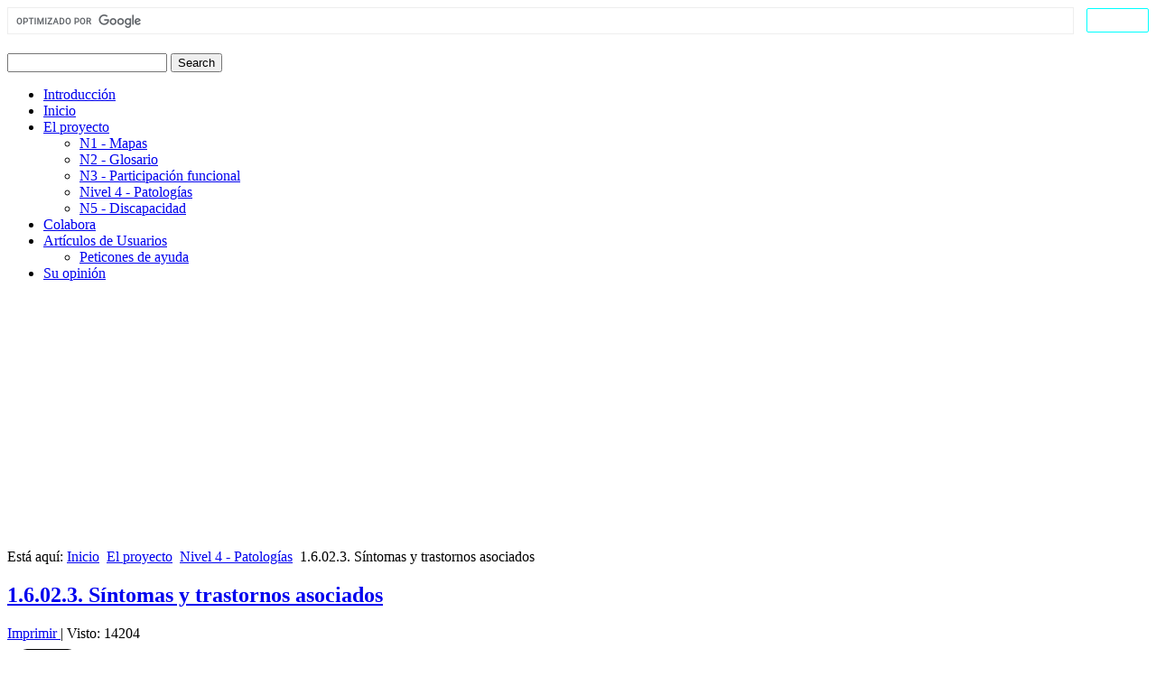

--- FILE ---
content_type: text/html; charset=utf-8
request_url: https://biopsicologia.net/es/nivel-4-patolog%C3%ADas/1.6.02.3.-s%C3%ADntomas-y-trastornos-asociados
body_size: 10863
content:
<!DOCTYPE html>
<html dir="ltr" lang="es-es">
<head>
<link href="https://biopsicologia.net/es/nivel-4-patolog%C3%ADas/1.6.02.3.-s%C3%ADntomas-y-trastornos-asociados" rel="canonical" />

    <base href="https://biopsicologia.net/es/nivel-4-patolog%C3%ADas/1.6.02.3.-s%C3%ADntomas-y-trastornos-asociados" />
	<meta http-equiv="content-type" content="text/html; charset=utf-8" />
	<meta name="keywords" content="Síntomas y trastornos asociados, Esquizofrenia y trastornos psicóticos" />
	<meta name="robots" content="max-snippet:-1, max-image-preview:large, max-video-preview:-1" />
	<meta name="description" content="El sujeto que padece esquizofrenia suele presentar un afecto inapropiado; con ello nos queremos referir a una sonrisa o expresión facial tonta en ausencia de estímulos apropiados, por ejemplo; lo cual suele ser una de las características definitorias" />
	
	<title>1.6.02.3. Síntomas y trastornos asociadosNivel 4 - Patologías</title>
	<link href="/templates/biopsicologia2018artisteer/favicon.ico" rel="shortcut icon" type="image/vnd.microsoft.icon" />
	<link href="/components/com_jcomments/tpl/default/style.css?v=3002" rel="stylesheet" type="text/css" />
	<link href="/modules/mod_cookiesaccept/screen.css" rel="stylesheet" type="text/css" />
	<style type="text/css">
</style>
	<script type="application/json" class="joomla-script-options new">{"csrf.token":"e1f971cac923afeeca19293577910c18","system.paths":{"root":"","base":""}}</script>
	<script src="/components/com_jcomments/js/jcomments-v2.3.js?v=12" type="text/javascript"></script>
	<script src="/components/com_jcomments/libraries/joomlatune/ajax.js?v=4" type="text/javascript"></script>
	<script src="/media/jui/js/jquery.min.js?2520c26c5bc101fd69f31e34ffe529ab" type="text/javascript"></script>
	<script src="/media/jui/js/jquery-noconflict.js?2520c26c5bc101fd69f31e34ffe529ab" type="text/javascript"></script>
	<script src="/media/jui/js/jquery-migrate.min.js?2520c26c5bc101fd69f31e34ffe529ab" type="text/javascript"></script>
	<script src="/media/jui/js/bootstrap.min.js?2520c26c5bc101fd69f31e34ffe529ab" type="text/javascript"></script>
	<script src="/media/system/js/mootools-core.js?2520c26c5bc101fd69f31e34ffe529ab" type="text/javascript"></script>
	<script src="/media/system/js/core.js?2520c26c5bc101fd69f31e34ffe529ab" type="text/javascript"></script>
	<script src="/media/system/js/mootools-more.js?2520c26c5bc101fd69f31e34ffe529ab" type="text/javascript"></script>
	<script src="/media/system/js/caption.js?2520c26c5bc101fd69f31e34ffe529ab" type="text/javascript"></script>
	<script src="http://code.jquery.com/jquery-latest.min.js" type="text/javascript"></script>
	<script src="/plugins/system/antispambycleantalk/js/ct-functions.js?1764725604" type="text/javascript"></script>
	<script type="text/javascript">
jQuery(function($){ initTooltips(); $("body").on("subform-row-add", initTooltips); function initTooltips (event, container) { container = container || document;$(container).find(".hasTooltip").tooltip({"html": true,"container": "body"});} });jQuery(function($) {
			 $('.hasTip').each(function() {
				var title = $(this).attr('title');
				if (title) {
					var parts = title.split('::', 2);
					var mtelement = document.id(this);
					mtelement.store('tip:title', parts[0]);
					mtelement.store('tip:text', parts[1]);
				}
			});
			var JTooltips = new Tips($('.hasTip').get(), {"maxTitleChars": 50,"fixed": false});
		});jQuery(window).on('load',  function() {
				new JCaption('img.caption');
			});var ct_joom25=false;ctSetCookie("ct_checkjs", "788254552", "0");
	</script>

    <link rel="stylesheet" href="/templates/system/css/system.css" />
    <link rel="stylesheet" href="/templates/system/css/general.css" />

    <!-- Created by Artisteer v4.3.0.60745 -->
    
    
    <meta name="viewport" content="initial-scale = 1.0, maximum-scale = 1.0, user-scalable = no, width = device-width" />

    <!--[if lt IE 9]><script src="https://html5shiv.googlecode.com/svn/trunk/html5.js"></script><![endif]-->
    <link rel="stylesheet" href="/templates/biopsicologia2018artisteer/css/template.css" media="screen" type="text/css" />
    <!--[if lte IE 7]><link rel="stylesheet" href="/templates/biopsicologia2018artisteer/css/template.ie7.css" media="screen" /><![endif]-->
    <link rel="stylesheet" href="/templates/biopsicologia2018artisteer/css/template.responsive.css" media="all" type="text/css" />
<link rel="stylesheet" type="text/css" href="http://fonts.googleapis.com/css?family=Lato&amp;subset=latin,latin-ext" />
<link rel="shortcut icon" href="/templates/biopsicologia2018artisteer/favicon.ico" type="image/x-icon" />
    <script>if ('undefined' != typeof jQuery) document._artxJQueryBackup = jQuery;</script>
    <script src="/templates/biopsicologia2018artisteer/jquery.js"></script>
    <script>jQuery.noConflict();</script>

    <script src="/templates/biopsicologia2018artisteer/script.js"></script>
    <script src="/templates/biopsicologia2018artisteer/script.responsive.js"></script>
    <script src="/templates/biopsicologia2018artisteer/modules.js"></script>
        <script>if (document._artxJQueryBackup) jQuery = document._artxJQueryBackup;</script>


<script src='/plugins/sh404sefcore/sh404sefsocial/sh404sefsocial.js'></script>
<script>
      _sh404sefSocialTrack.options = {enableGoogleTracking:true,enableAnalytics:false, trackerName:''};
      window.fbAsyncInit = _sh404sefSocialTrack.setup;
      </script>

<!-- sh404SEF social buttons css -->
<style>
    /* Top padding for buttons set */
    div.sh404sef-social-buttons {
        padding-top: 0.5em;
        line-height: 1;
    }

    .sh404sef-social-buttons span {
        display: inline-block;
        vertical-align: top;
        margin-bottom: 0.3em;
    }

    /* Facebook flyout cut-off fix */
    .fb-like span {
        overflow: visible !important;
    }

    .fb-send span {
        overflow: visible !important;
    }

    .fb-like iframe {
        max-width: none !important;
    }

    .fb-send iframe {
        max-width: none !important;
    }

    /* Joomla default templates css fix */
    /* parent elements needs to have overflow visible */
    .items-row.cols-2, .items-leading {
        overflow: visible !important;
    }

    #contentarea {
        overflow: visible !important;
    }

</style>
<!-- End of sh404SEF social buttons css -->

<script>var _sh404SEF_live_site = 'https://biopsicologia.net/';</script>


<!-- Google sitelinks search markup-->
<script type="application/ld+json">
{
    "@context": "http://schema.org",
    "@type": "WebSite",
    "url": "https://biopsicologia.net/",
    "potentialAction": {
        "@type": "SearchAction",
        "target": "https://biopsicologia.net/es/buscada?searchword={search_term_string}",
        "query-input": "required name=search_term_string"
    }
}
</script>
<!-- End of Google sitelinks search markup-->



<!-- Google breadcrumb markup-->
<script type="application/ld+json">
{
  "@context" : "http://schema.org",
  "@type" : "BreadcrumbList",
  "itemListElement":
  [
  	{
	  "@type": "ListItem",
	  "position": 1,
	  "item":
	  {
	    "@id": "https://biopsicologia.net/",
	    "name": "Inicio"
	  }
	}
,
	{
	  "@type": "ListItem",
	  "position": 2,
	  "item":
	  {
	    "@id": "https://biopsicologia.net/es/proyecto",
	    "name": "El proyecto"
	  }
	}
,
	{
	  "@type": "ListItem",
	  "position": 3,
	  "item":
	  {
	    "@id": "https://biopsicologia.net/es/nivel-4-patologías/",
	    "name": "Nivel 4 - Patologías"
	  }
	}
  ]
}
</script>
<!-- End of Google breadcrumb markup-->

<!-- sh404SEF OGP tags -->
<meta property="og:locale" content="es_ES" >
    <meta property="og:title" content="1.6.02.3. Síntomas y trastornos asociadosNivel 4 - Patologías" >
    <meta property="og:description" content="El sujeto que padece esquizofrenia suele presentar un afecto inapropiado; con ello nos queremos referir a una sonrisa o expresión facial tonta en ausencia de estímulos apropiados, por ejemplo; lo cual suele ser una de las características definitorias" >
    <meta property="og:type" content="article" >
<meta property="og:url" content="https://biopsicologia.net/es/nivel-4-patolog%C3%ADas/1.6.02.3.-s%C3%ADntomas-y-trastornos-asociados" >
    <meta property="og:site_name" content="Biopsicologia" >
    <meta property="fb:app_id" content="154426421321384" >
<!-- sh404SEF OGP tags - end -->

<!-- sh404SEF Twitter cards -->
<meta name="twitter:card" content="summary" >
<meta name="twitter:title" content="1.6.02.3. Síntomas y trastornos asociadosNivel 4 - Patologías" >
<meta name="twitter:description" content="El sujeto que padece esquizofrenia suele presentar un afecto inapropiado; con ello nos queremos referir a una sonrisa o expresión facial tonta en ausencia de estímulos apropiados, por ejemplo; lo cual suele ser una de las características definitorias" >
<meta name="twitter:url" content="https://biopsicologia.net/es/nivel-4-patolog%C3%ADas/1.6.02.3.-s%C3%ADntomas-y-trastornos-asociados" >
<!-- sh404SEF Twitter cards - end -->

</head>
<body class="joomla-3 tmpl-biopsicologia2018artisteer"><!-- Facebook SDK -->
<div id='fb-root'></div>
<script>(function (d, s, id) {
		var js, fjs = d.getElementsByTagName(s)[0];
		if (d.getElementById(id)) return;
		js = d.createElement(s);
		js.id = id;
		js.src = "//connect.facebook.net/es_ES/sdk.js#xfbml=1&version=v2.7&appId=154426421321384";
		fjs.parentNode.insertBefore(js, fjs);
	}(document, 'script', 'facebook-jssdk'));
</script>
<!-- End of Facebook SDK -->



<div id="art-main">
<header class="art-header"><!-- begin nostyle -->
<div class="art-nostyle">
<!-- begin nostyle content -->
<script>
  (function() {
    var cx = 'partner-pub-6287112287001351:8015201911';
    var gcse = document.createElement('script');
    gcse.type = 'text/javascript';
    gcse.async = true;
    gcse.src = 'https://cse.google.com/cse.js?cx=' + cx;
    var s = document.getElementsByTagName('script')[0];
    s.parentNode.insertBefore(gcse, s);
  })();
</script>
<gcse:searchbox-only></gcse:searchbox-only><!-- end nostyle content -->
</div>
<!-- end nostyle -->

    <div class="art-shapes">
        
            </div>

<h1 class="art-headline">
    <a href="/"></a>
</h1>
<h2 class="art-slogan"></h2>




<div class="art-textblock art-object227400126">
    <form class="art-search" name="Search" action="/index.php" method="post">
    <input type="text" value="" name="searchword" />
    <input type="hidden" name="task" value="search" />
<input type="hidden" name="option" value="com_search" />
<input type="submit" value="Search" name="search" class="art-search-button" />
</form>
</div>
                
                    
</header>
<nav class="art-nav">
    
<ul class="art-hmenu" id=" firme"><li class="item-529"><a href="/es/introduccion">Introducción</a></li><li class="item-125"><a href="/">Inicio</a></li><li class="item-41 active deeper parent"><a class=" active" href="/es/proyecto">El proyecto</a><ul><li class="item-39"><a href="/es/nivel-1-mapas-de-ciclos-metabolicos/">N1 - Mapas</a></li><li class="item-40"><a href="/es/nivel-2-glosario/">N2 - Glosario</a></li><li class="item-37"><a href="/es/nivel-3-participacion-plastica-y-funcional/">N3 - Participación funcional</a></li><li class="item-351 current active"><a class=" active" href="/es/nivel-4-patologías/">Nivel 4 - Patologías</a></li><li class="item-38"><a href="/es/nivel-5-discapacidad/">N5 - Discapacidad</a></li></ul></li><li class="item-64"><a href="/es/ofertas-de-colaboracion/¡-colabora-con-nosotros-!">Colabora</a></li><li class="item-93 deeper parent"><a href="/es/artículos-de-usuarios/">Artículos de Usuarios</a><ul><li class="item-94"><a href="/es/artículos-de-usuarios/peticiones-de-ayuda/">Peticones de ayuda</a></li></ul></li><li class="item-116"><a href="/es/su-opinion">Su opinión</a></li></ul> 
    </nav>
<div class="art-sheet clearfix">
            <div class="art-content-layout"><div class="art-content-layout-row"><div class="art-layout-cell art-layout-sidebar-bg" style="width: 100%;"><div class="art-block clearfix"><div class="art-blockcontent"><script async src="//pagead2.googlesyndication.com/pagead/js/adsbygoogle.js"></script>
<!-- Bloque de anuncios adaptable -->
<ins class="adsbygoogle"
     style="display:block"
     data-ad-client="ca-pub-6287112287001351"
     data-ad-slot="6376180593"
     data-ad-format="auto"></ins>
<script>
(adsbygoogle = window.adsbygoogle || []).push({});
</script></div></div></div></div></div><div class="art-layout-wrapper">
                <div class="art-content-layout">
                    <div class="art-content-layout-row">
                        <div class="art-layout-cell art-content">
<article class="art-post"><div class="art-postcontent clearfix">
<div class="breadcrumbs">
<span class="showHere">Está aquí: </span><a href="/" class="pathway">Inicio</a> <img src="/media/system/images/arrow.png" alt="" /> <a href="/es/proyecto" class="pathway">El proyecto</a> <img src="/media/system/images/arrow.png" alt="" /> <a href="/es/nivel-4-patologías/" class="pathway">Nivel 4 - Patologías</a> <img src="/media/system/images/arrow.png" alt="" /> <span>1.6.02.3. Síntomas y trastornos asociados</span></div>
</div></article><article class="art-post art-messages"><div class="art-postcontent clearfix">
<div id="system-message-container">
</div></div></article><div class="item-page" itemscope itemtype="http://schema.org/Article"><article class="art-post"><div class="art-postmetadataheader"><h2 class="art-postheader"><span class="art-postheadericon"><a href="/es/nivel-4-patologías/1.6.02.3.-síntomas-y-trastornos-asociados">1.6.02.3. Síntomas y trastornos asociados</a></span></h2></div><div class="art-postheadericons art-metadata-icons"><a href="/es/nivel-4-patologías/1.6.02.3.-síntomas-y-trastornos-asociados/print" title="Imprimir el artículo < 1.6.02.3. Síntomas y trastornos asociados >" onclick="window.open(this.href,'win2','status=no,toolbar=no,scrollbars=yes,titlebar=no,menubar=no,resizable=yes,width=640,height=480,directories=no,location=no'); return false;" rel="nofollow">			<span class="icon-print" aria-hidden="true"></span>
		Imprimir	</a> | <meta itemprop="interactionCount" content="UserPageVisits:14204" />Visto: 14204</div><div class="art-postcontent clearfix"><!-- sh404SEF social buttons -->
<div class="sh404sef-social-buttons">
	<span class="fb-like">
<!-- Facebook like button -->
<fb:like href="https://biopsicologia.net/es/nivel-4-patolog%C3%ADas/1.6.02.3.-s%C3%ADntomas-y-trastornos-asociados"
         action="recommend" width=""
         layout="button_count"
         show_faces="1"
         colorscheme="light">
</fb:like>
<!-- End Facebook like button -->

</span>
<span class="fb-send">
<!-- Facebook send button -->
<fb:send href="https://biopsicologia.net/es/nivel-4-patolog%C3%ADas/1.6.02.3.-s%C3%ADntomas-y-trastornos-asociados" colorscheme="light">
</fb:send>
<!-- End of Facebook send button -->

</span>
<span class="fb-share">
<!-- Facebook share button -->
<fb:share-button href="https://biopsicologia.net/es/nivel-4-patolog%C3%ADas/1.6.02.3.-s%C3%ADntomas-y-trastornos-asociados" layout="button_count">
</fb:share-button>
<!-- Facebook share button -->

</span>
<span class="twitter">
<!-- Twitter share button -->
<a href="https://twitter.com/share"  data-via="biopsicologianet"
   data-url="https://biopsicologia.net/es/nivel-4-patolog%C3%ADas/1.6.02.3.-s%C3%ADntomas-y-trastornos-asociados"
   data-lang="es" class="twitter-share-button" >Tweet<img border="0" alt="Tweet" src="https://biopsicologia.net/components/com_sh404sef/images/external-black.png"/></a>
<!-- End of Twitter share button -->

</span>
<span class="linkedin">
<!-- LinkedIn share button -->
	<script src="//platform.linkedin.com/in.js">lang: es_ES</script>
<script type="IN/Share" data-url="https://biopsicologia.net/es/nivel-4-patolog%C3%ADas/1.6.02.3.-s%C3%ADntomas-y-trastornos-asociados" ></script>
<!-- End of LinkedIn share button -->

</span>
</div>
<!-- End of sh404SEF social buttons --><div class="art-article"><p>El sujeto que padece esquizofrenia suele presentar un afecto inapropiado; con ello nos queremos referir a una sonrisa o expresión facial tonta en ausencia de estímulos apropiados, por ejemplo; lo cual suele ser una de las características definitorias del tipo desorganizado. La anhedonia es bastante frecuente y consiste en una pérdida de interés o de placer. Otro síntoma que se da a menudo es el humor disfórico que puede tomar forma de depresión, ansiedad o ira. Pueden ocurrir también alteraciones en el sueño. Como consecuencia de las ideas delirantes puede que los sujetos rechacen los alimentos. Se observan a menudo alteraciones motoras del tipo de balanceos, inmovilidad apática o por ejemplo alteraciones en la marcha. Son evidentes también alteraciones en la memoria, la atención y la concentración.<br /> <br /> La mayoría de los sujetos que presentan esquizofrenia suelen tener una nula conciencia de que presentan un trastorno psicótico (lo que se ha designado con el término anosognosia) y los datos que se tienen acerca de esta falta de conciencia, sugieren que no es una estrategia para hacer frente a la enfermedad, sino, más bien es una manifestación más de dicha enfermedad. Debido a esta anosognosia, el individuo está expuesto a un mal cumplimiento terapéutico, lo que es causa de elevadas tasas de recaídas, de un mal funcionamiento social y a un mal curso de la enfermedad.<br /> <br /> Puede presentarse despersonalización y preocupaciones somáticas que alcanzan en numerosas ocasiones proporciones delirantes. La ansiedad y las fobias son habituales la esquizofrenia, al igual que las anormalidades motoras como posturas o manierismos raros, comportamientos rituales o estereotipados.<br /> <br /> Suelen tener una esperanza de vida menor que el resto de la población general, lo que es debido a diversas causas. El suicidio es una de las razones de esta afirmación, ya que según datos del DSM-IV TR aproximadamente el 10% de los sujetos que poseen esquizofrenia se suicidan, y entre el 20 y el 40% llevan a cabo, al menos, un intento durante al curso de la enfermedad. Además, el riesgo de suicidio es más elevado durante los periodos pospsicóticos.<br /> <br /> Numerosos estudios han puesto de manifiesto que individuos diagnosticados de esquizofrenia presentan una mayor incidencia de conducta violenta; pero debería recalcarse que la mayoría de individuos que padecen esquizofrenia no son más peligrosos que la población general.<br /> <br /> Existen elevadas tasas de comorbilidad del trastorno con determinadas sustancias y enfermedades. Así, la dependencia a la nicotina es especialmente alta ya que entre el 80 y el 90% de individuos con este trastorno son fumadores habituales. La comorbilidad de la esquizofrenia con los trastornos de ansiedad es también especialmente alta, normalmente con trastornos obsesivo-compulsivos y de trastornos de angustia. Se suelen dar trastornos esquizotípicos, esquizoides y paranoides al inicio de la enfermedad; pero no está claro si constituyen un trastorno distinto o si son pródromos de la esquizofrenia.<br /> <br /> Se han asociado diversos factores prenatales y de la niñez que incrementan el riesgo de padecer esquizofrenia; uno de ellos es por ejemplo una infección del sistema nerviosos central en la infancia.<br /> </p>
<h2>Hallazgos de laboratorio</h2>
<p><br /> No se ha identificado ningún hallazgo que permita diagnosticar esquizofrenia. Aún así diversos estudios neuropsicológicos, neurofisiológicos y de neuroimagen han mostrado diferencias en cuanto el tamaño de los ventrículos laterales, siendo éstos más grandes en sujetos que padecen esquizofrenia en comparación con sujetos del grupo control. se ha encontrado también una disminución del tejido cerebral que se evidencia por una mayor amplitud de los surcos corticales y por la disminución de la sustancia gris y blanca; sin embargo no hay un acuerdo en tanto que esta disminución se deba a un proceso focal más difuso. Si se analiza el cerebro por zonas, se ha observado de manera sistemática la reducción en el volumen del lóbulo temporal y en algunos casos del lóbulo frontal. En el lóbulo temporal se han encontrado alteraciones focales como la reducción sistemática del volumen del hipocampo, amígdala y córtex entorrinal (todas ellas son estructuras temporomediales), así como del giro temporal superior y del planum temporale.<br /> <br /> Otro hallazgo observado es el aumento del tamaño de los ganglios basales, pero cada vez va habiendo más evidencia de que se trata de un efecto debido al tratamiento con neurolépticos clásicos.<br /> <br /> En estudios de neuroimagen funcional se ha visto una disminución relativa del flujo sanguíneo cerebral y del metabolismo en la región frontal (hipofrontalidad); sin embargo cada vez hay más evidencias de que existen anormalidades más extensamente distribuidas que afectan a los circuitos corticosubcorticales.<br /> <br /> Los déficits neurológicos más evidentes se encuentran en las diversas habilidades cognitivas, ya sea la memoria, las habilidades psicomotoras, la atención y la dificultad para cambiar la pauta de respuesta. Estos déficits se presentan en los individuos crónicamente enfermos de esquizofrenia, pero cada vez hay más evidencia de que estos déficits se hallan ya en individuos que sufren su primer episodio psicótico e incluso con anterioridad a la administración de fármacos antipsicóticos. Se cree, por ello, que estos déficits neuropsicológicos reflejan más características de la enfermedad y que pueden ser posibles factores de vulnerabilidad para presentarla. Los déficits comentados son clínicamente significativos porque están estrechamente relacionados con la dificultad que presentan estos sujetos con las actividades de la vida diaria e incluso con su capacidad para poder rehabilitarse en el plano psicosocial. Por todo esto la gravedad de dichos déficits neuropsicológicos son un factor relativamente importante para predecir la evolución.<br /> <br /> Las alteraciones neurofisiológicas más habituales en los sujetos que padecen esquizofrenia son los déficits en la percepción y en el procesamiento de estímulos sensoriales, movimientos oculares de seguimiento suaves y movimientos oculares sacádicos anormales, tiempo de reacción enlentecido, alteraciones en la lateralidad cerebral y anormalidades en los potenciales evocados.<br /> </p>
<h2>Hallazgos de la exploración física y enfermedades médicas asociadas</h2>
<p><br /> Los sujetos diagnosticados con esquizofrenia pueden presentar los llamados “signos neurolépticos menores” como son la confusión derecha/izquierda o la coordinación pobre.<br /> <br /> Normalmente el hallazgo físico más comúnmente asociado son las anormalidades motoras; aunque la mayoría de éstas tienen relación con los efectos secundarios de la medicación antipsicótica, donde se incluyen la discinesia tardía, parkinsonismo, acatisia aguda, distonía aguda y síndrome neuroléptico maligno, entre otros.</p> </div><div class="art-pager"><a class="hasTip" title="1.6.02.2. Subtipos" aria-label="Previous article: 1.6.02.2. Subtipos" href="/es/nivel-4-patologías/1.6.02.2.-subtipos" rel="prev">
			<span class="icon-chevron-left" aria-hidden="true"></span> <span aria-hidden="true">Anterior</span>		</a><a class="hasTip" title="1.6.02.4. Síntomas dependientes de la cultura, edad y sexo" aria-label="Next article: 1.6.02.4. Síntomas dependientes de la cultura, edad y sexo" href="/es/nivel-4-patologías/1.6.02.4.-síntomas-dependientes-de-la-cultura,-edad-y-sexo" rel="next">
			<span aria-hidden="true">Siguiente</span> <span class="icon-chevron-right" aria-hidden="true"></span>		</a></div><script type="text/javascript">
<!--
var jcomments=new JComments(971, 'com_content','/es/jcomments/');
jcomments.setList('comments-list');
//-->
</script>
<div id="jc">
<h4>Escribir un comentario</h4>
<div class="comments-policy">Su comentario puede tardar más de una hora en aparecer.  Para reducir la carga a este sitio Web, los comentarios están almacenados en disco duro y tarda tiempo en regenerarse con contenido nuevo.</div>
<a id="addcomments" href="#addcomments"></a>
<form id="comments-form" name="comments-form" action="javascript:void(null);">
<p>
	<span>
		<input id="comments-form-name" type="text" name="name" value="" maxlength="35" size="22" tabindex="1" />
		<label for="comments-form-name">Nombre</label>
	</span>
</p>
<p>
	<span>
		<input id="comments-form-email" type="text" name="email" value="" size="22" tabindex="2" />
		<label for="comments-form-email">E-mail</label>
	</span>
</p>
<p>
	<span>
		<input id="comments-form-title" type="text" name="title" value="" size="22" tabindex="4" />
		<label for="comments-form-title">Título</label>
	</span>
</p>
<p>
	<span>
		<textarea id="comments-form-comment" name="comment" cols="65" rows="8" tabindex="5"></textarea>
	</span>
</p>
<p>
	<span>
		<input class="checkbox" id="comments-form-subscribe" type="checkbox" name="subscribe" value="1" tabindex="5" />
		<label for="comments-form-subscribe">Subscribirse a la notificación de nuevos comentarios</label><br />
	</span>
</p>
<p>
	<span>
		<img class="captcha" onclick="jcomments.clear('captcha');" id="comments-form-captcha-image" src="/es/jcomments/captcha?ac=15561" width="121" height="60" alt="Código de seguridad" /><br />
		<span class="captcha" onclick="jcomments.clear('captcha');">Refescar</span><br />
		<input class="captcha" id="comments-form-captcha" type="text" name="captcha_refid" value="" size="5" tabindex="6" /><br />
	</span>
</p>
<div id="comments-form-buttons">
	<div class="btn" id="comments-form-send"><div><a href="#" tabindex="7" onclick="jcomments.saveComment();return false;" title="Enviar (Ctrl+Enter)">Enviar</a></div></div>
	<div class="btn" id="comments-form-cancel" style="display:none;"><div><a href="#" tabindex="8" onclick="return false;" title="Cancelar">Cancelar</a></div></div>
	<div style="clear:both;"></div>
</div>
<div>
	<input type="hidden" name="object_id" value="971" />
	<input type="hidden" name="object_group" value="com_content" />
</div>
</form>
<script type="text/javascript">
<!--
function JCommentsInitializeForm()
{
	var jcEditor = new JCommentsEditor('comments-form-comment', true);
	jcEditor.addButton('b','Negrita','Inserte el texto para formatear');
	jcEditor.addButton('i','Cursiva','Inserte el texto para formatear');
	jcEditor.addButton('u','Subrayado','Inserte el texto para formatear');
	jcEditor.addButton('quote','Cita','Inserte el texto para el citado');
	jcEditor.addButton('list','Lista','Inserte el texto para crear la lista');
	jcEditor.addCounter(3000, '', ' simbolos', 'counter');
	jcomments.setForm(new JCommentsForm('comments-form', jcEditor));
}

if (window.addEventListener) {window.addEventListener('load',JCommentsInitializeForm,false);}
else if (document.addEventListener){document.addEventListener('load',JCommentsInitializeForm,false);}
else if (window.attachEvent){window.attachEvent('onload',JCommentsInitializeForm);}
else {if (typeof window.onload=='function'){var oldload=window.onload;window.onload=function(){oldload();JCommentsInitializeForm();}} else window.onload=JCommentsInitializeForm;} 
//-->
</script>
<div id="comments"><h4>Comentarios <a class="refresh" href="#" title="Refrescar lista de comentarios" onclick="jcomments.showPage(971,'com_content',0);return false;">&nbsp;</a></h4>
<div class="comments-list" id="comments-list-0">
		<div class="even" id="comment-item-764">
<div class="rbox">
<div class="comment-box">
<span class="comments-vote">
	<span id="comment-vote-holder-764">
<a href="#" class="vote-good" title="¡Buen comentario!" onclick="jcomments.voteComment(764, 1);return false;"></a><a href="#" class="vote-poor" title="¡Comentario deficiente!" onclick="jcomments.voteComment(764, -1);return false;"></a>
<span class="vote-good">+1</span>
	</span>
</span>
<a class="comment-anchor" href="/es/nivel-4-patologías/1.6.02.3.-síntomas-y-trastornos-asociados#comment-764" id="comment-764">#</a>
<span class="comment-title">Neuropsicopedagogo</span> &mdash; 
<span class="comment-author">Pablo Antonio Vasquez</span>
<span class="comment-date">10-02-2011 18:27</span>
<div class="comment-body" id="comment-body-764">Felicitaciones por el alto contenido cientifico de vuestros escritos y gracias por tan valiosa ayuda.<br />Cordial saludo y bendiciones</div>
<span class="comments-buttons">
<a href="#" onclick="jcomments.showReply(764); return false;">Responder</a>
 | <a href="#" onclick="jcomments.showReply(764,1); return false;">Responder con una citación</a> | 
<a href="#" onclick="jcomments.quoteComment(764); return false;">Citar</a>
 | 
<a href="#" onclick="jcomments.reportComment(764); return false;">Reportar al moderador</a>
</span>
</div><div class="clear"></div>
</div>
		</div>
</div>
<div id="comments-list-footer"><a class="refresh" href="#" title="Refrescar lista de comentarios" onclick="jcomments.showPage(971,'com_content',0);return false;">Refrescar lista de comentarios</a></div>
</div>
<div id="comments-footer" align="center"><a href="http://www.joomlatune.com"  title="JComments" target="_blank" >JComments<img border="0" alt="JComments" src="https://biopsicologia.net/components/com_sh404sef/images/external-black.png"/></a></div>
<script type="text/javascript">
<!--
jcomments.setAntiCache(1,0,0);
//-->
</script> 
</div></div></article></div>


                        </div>
                                                <div class="art-layout-cell art-sidebar2">
<div class="art-vmenublock clearfix"><div class="art-vmenublockcontent"><ul class="art-vmenu"><li class="item-226"><a href="/es/nivel-1-mapas-de-ciclos-metabolicos/">N1 - Mapas</a></li><li class="item-62"><a href="/es/nivel-2-glosario/">N2 - Glosario</a></li><li class="item-59"><a href="/es/nivel-3-participacion-plastica-y-funcional/">N3 - Participación Funcional</a></li><li class="item-58 active"><a class=" active" href="/es/nivel-4-patologías/">N4 - Patologias</a></li><li class="item-254"><a href="/es/nivel-5-discapacidad/">N5 - Discapacidad</a></li><li class="item-95 deeper parent"><a href="/es/artículos-de-usuarios/escriben-los-expertos/">Artículos de Colaborardores</a><ul><li class="item-326"><a href="/es/colaboradores/universidad-autonoma-de-madrid/">Universidad Autónoma de Madrid</a></li></ul></li><li class="item-115"><a href="/es/su-opinion-cuenta">Su Opinión Cuenta</a></li></ul></div></div><div class="art-block clearfix"><div class="art-blockcontent"><a href="http://www.idi.mineco.gob.es/"  title="Ministerio de Ciencia y Innovación" ><img src="http://www.biopsicologia.net/imagenes/escudo.gif" alt="Logo del ministerio de ciencia"/><img border="0" alt="" src="https://biopsicologia.net/components/com_sh404sef/images/external-black.png"/></a> Este proyecto ha sido subvencionado parcialmente por el Ministerio de Ciencia y Tecnología, Programa de Fomento de la Investigación Técnica del Plan Nacional de Investigación Científica, Desarrollo e Innovación Tecnológica.Dirección técnica y desarrollo: CMP Centro de Microinformática y Programación SRL</div></div><div class="art-block clearfix"><div class="art-blockheader"><h3 class="t">Novedad</h3></div><div class="art-blockcontent"><div class="custom"  >
	<p style="text-align: center;"><a href="/es/universidad-autonoma-de-madrid/modelo-bidireccional-y-triestratificado,-paradigma-del-profesor-g.-gomez-jarabo." title="Modelo bidireccional y triestratificado, paradigma del profesor G. Gómez-Jarabo.">Modelo bidireccional y triestratificado</a></p>
<p style="text-align: center;">Autor: <strong>Profesor G. Gómez-Jarabo</strong><br />Director de biopsicologia.net</p>
<hr />
<p style="text-align: center;">Desarrollo técnico: <b>CMP Centro de Microinformática y Programación SRL</b></p>
<p style="text-align: center;">Dirección técnica: <b>Emilio Garijo Soler</b></p></div></div></div><div class="art-block clearfix"><div class="art-blockcontent"><script async src="//pagead2.googlesyndication.com/pagead/js/adsbygoogle.js"></script>
<ins class="adsbygoogle"
     style="display:block"
     data-ad-format="autorelaxed"
     data-ad-client="ca-pub-6287112287001351"
     data-ad-slot="5456306008"></ins>
<script>
     (adsbygoogle = window.adsbygoogle || []).push({});
</script></div></div>

                        </div>
                    </div>
                </div>
            </div>
<div class="art-content-layout"><div class="art-content-layout-row"><div class="art-layout-cell art-layout-sidebar-bg" style="width: 100%;"><div class="art-block clearfix"><div class="art-blockcontent"><!--googleoff: all-->
<div id="ca_banner" 
    style="bottom:0px;
        height:60px;    ">
    <h2 style="
		font-size:13px">¡Atención! Este sitio usa cookies y tecnologías similares.</h2> 
    <p style="
				font-size:12px;">Si no cambia la configuración de su navegador, usted acepta su uso.        							<span class="infoplus info_modal" style="float:right">Saber más</span>
					        </p>
    <div class="accept" style="float:right;">Acepto</div>
</div>
<div id="ca_info" style="">
    <div class="ca_info_close" style=""></div>
        <div id="ca_info_plus" style="">
                    </div>
</div>


<script type="text/javascript">
    jQuery(document).ready(function () { 
	
	function setCookie(c_name,value,exdays)
	{
		var exdate=new Date();
		exdate.setDate(exdate.getDate() + exdays);
		var c_value=escape(value) + ((exdays==null) ? "" : "; expires="+exdate.toUTCString()) + "; path=/";
		document.cookie=c_name + "=" + c_value;
	}
	
	function readCookie(name) {
		var nameEQ = name + "=";
		var ca = document.cookie.split(';');
		for(var i=0;i < ca.length;i++) {
			var c = ca[i];
			while (c.charAt(0)==' ') c = c.substring(1,c.length);
			if (c.indexOf(nameEQ) == 0) return c.substring(nameEQ.length,c.length);
			}
		return null;
	}
    
	var $ca_banner = jQuery('#ca_banner');
    var $ca_infoplus = jQuery('.infoplus.info_modal');
    var $ca_info = jQuery('#ca_info');
    var $ca_info_close = jQuery('.ca_info_close');
    var $ca_infoaccept = jQuery('.accept');
    
	var cookieaccept = readCookie('cookieaccept');
	if(!(cookieaccept == "yes")){
	
		$ca_banner.delay(1000).slideDown('fast'); 
        $ca_infoplus.click(function(){
            $ca_info.fadeIn("fast");
        });
        $ca_info_close.click(function(){
            $ca_info.fadeOut("slow");
        });
        $ca_infoaccept.click(function(){
			setCookie("cookieaccept","yes",365);
            jQuery.post('https://biopsicologia.net/es/nivel-4-patolog%C3%ADas/1.6.02.3.-s%C3%ADntomas-y-trastornos-asociados', 'set_cookie=1', function(){});
            $ca_banner.slideUp('slow');
            $ca_info.fadeOut("slow");
        });
       } 
    });
</script>
</><!--googleon: all--></div></div></div></div></div>
<footer class="art-footer">
<p><a href="#">Link1</a> | <a href="#">Link2</a> | <a href="#">Link3</a></p>
<p>Copyright © 2012. All Rights Reserved.</p>
</footer>

    </div>
</div>


<noscript><strong>JavaScript is currently disabled.</strong>Please enable it for a better experience of <a href="http://2glux.com/projects/jumi"  >Jumi<img border="0" alt="Jumi" src="https://biopsicologia.net/components/com_sh404sef/images/external-black.png"/></a>.</noscript><!-- Twitter social widget -->
<script>window.twttr = (function (d, s, id) {
		var js, fjs = d.getElementsByTagName(s)[0],
			t = window.twttr || {};
		if (d.getElementById(id)) return t;
		js = d.createElement(s);
		js.id = id;
		js.src = "https://platform.twitter.com/widgets.js";
		fjs.parentNode.insertBefore(js, fjs);

		t._e = [];
		t.ready = function (f) {
			t._e.push(f);
		};

		return t;
	}(document, "script", "twitter-wjs"));</script>
<!-- End of Twitter social widget -->

<script type="text/javascript">if (window.MooTools !== undefined) {
					Element.implement({
						hide: function() {
							return this;
						},
						show: function(v) {
							return this;
						},
						slide: function(v) {
							return this;
						}
					});
				}</script></body>
</html>

--- FILE ---
content_type: text/html; charset=utf-8
request_url: https://www.google.com/recaptcha/api2/aframe
body_size: 114
content:
<!DOCTYPE HTML><html><head><meta http-equiv="content-type" content="text/html; charset=UTF-8"></head><body><script nonce="mbwZLLqtCKeG6Z7dkQhnwQ">/** Anti-fraud and anti-abuse applications only. See google.com/recaptcha */ try{var clients={'sodar':'https://pagead2.googlesyndication.com/pagead/sodar?'};window.addEventListener("message",function(a){try{if(a.source===window.parent){var b=JSON.parse(a.data);var c=clients[b['id']];if(c){var d=document.createElement('img');d.src=c+b['params']+'&rc='+(localStorage.getItem("rc::a")?sessionStorage.getItem("rc::b"):"");window.document.body.appendChild(d);sessionStorage.setItem("rc::e",parseInt(sessionStorage.getItem("rc::e")||0)+1);localStorage.setItem("rc::h",'1764725606492');}}}catch(b){}});window.parent.postMessage("_grecaptcha_ready", "*");}catch(b){}</script></body></html>